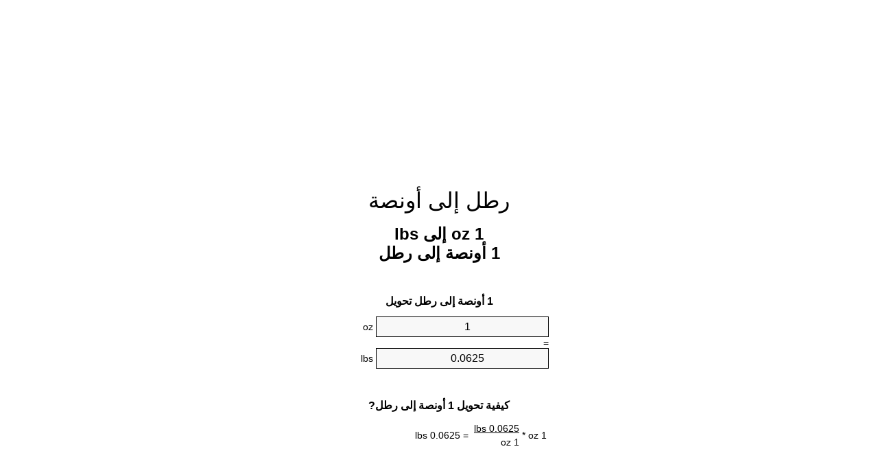

--- FILE ---
content_type: text/html
request_url: https://ounces-to-pounds.appspot.com/5/ar/1-ounces-to-pounds.html
body_size: 6020
content:
<!DOCTYPE html><html dir="rtl" lang="ar"><head><meta charset="utf-8"><title>1 oz إلى lbs محوّل الوحدات | 1 أونصة إلى رطل محوّل الوحدات</title> <meta name="description" content="1 oz إلى lbs (1 أونصة إلى رطل) محوّل الوحدات. تحويل 1 أونصة إلى رطل مع الصيغة، وتحويل الأوزان المشترك، جداول تحويل وأكثر من ذلك."> <meta name="keywords" content="1 oz إلى رطل, 1 oz إلى lb, 1 أونصة إلى lb, 1 أونصة إلى رطل, 1 أونصة إلى lbs"><meta name="viewport" content="width=device-width, initial-scale=1, maximum-scale=1, user-scalable=0"><link rel="icon" type="image/x-icon" href="https://ounces-to-pounds.appspot.com/favicon.ico"><link rel="shortcut icon" type="image/x-icon" href="https://ounces-to-pounds.appspot.com/favicon.ico"><link rel="icon" type="image/gif" href="https://ounces-to-pounds.appspot.com/favicon.gif"><link rel="icon" type="image/png" href="https://ounces-to-pounds.appspot.com/favicon.png"><link rel="apple-touch-icon" href="https://ounces-to-pounds.appspot.com/apple-touch-icon.png"><link rel="apple-touch-icon" href="https://ounces-to-pounds.appspot.com/apple-touch-icon-57x57.png" sizes="57x57"><link rel="apple-touch-icon" href="https://ounces-to-pounds.appspot.com/apple-touch-icon-60x60.png" sizes="60x60"><link rel="apple-touch-icon" href="https://ounces-to-pounds.appspot.com/apple-touch-icon-72x72.png" sizes="72x72"><link rel="apple-touch-icon" href="https://ounces-to-pounds.appspot.com/apple-touch-icon-76x76.png" sizes="76x76"><link rel="apple-touch-icon" href="https://ounces-to-pounds.appspot.com/apple-touch-icon-114x114.png" sizes="114x114"><link rel="apple-touch-icon" href="https://ounces-to-pounds.appspot.com/apple-touch-icon-120x120.png" sizes="120x120"><link rel="apple-touch-icon" href="https://ounces-to-pounds.appspot.com/apple-touch-icon-128x128.png" sizes="128x128"><link rel="apple-touch-icon" href="https://ounces-to-pounds.appspot.com/apple-touch-icon-144x144.png" sizes="144x144"><link rel="apple-touch-icon" href="https://ounces-to-pounds.appspot.com/apple-touch-icon-152x152.png" sizes="152x152"><link rel="apple-touch-icon" href="https://ounces-to-pounds.appspot.com/apple-touch-icon-180x180.png" sizes="180x180"><link rel="apple-touch-icon" href="https://ounces-to-pounds.appspot.com/apple-touch-icon-precomposed.png"><link rel="icon" type="image/png" href="https://ounces-to-pounds.appspot.com/favicon-16x16.png" sizes="16x16"><link rel="icon" type="image/png" href="https://ounces-to-pounds.appspot.com/favicon-32x32.png" sizes="32x32"><link rel="icon" type="image/png" href="https://ounces-to-pounds.appspot.com/favicon-96x96.png" sizes="96x96"><link rel="icon" type="image/png" href="https://ounces-to-pounds.appspot.com/favicon-160x160.png" sizes="160x160"><link rel="icon" type="image/png" href="https://ounces-to-pounds.appspot.com/favicon-192x192.png" sizes="192x192"><link rel="icon" type="image/png" href="https://ounces-to-pounds.appspot.com/favicon-196x196.png" sizes="196x196"><link rel="alternate" href="https://ounces-to-pounds.appspot.com/1-ounces-to-pounds.html" hreflang="en"><link rel="alternate" href="https://ounces-to-pounds.appspot.com/0/bg/1-untsiya-v-funt.html" hreflang="bg"><link rel="alternate" href="https://ounces-to-pounds.appspot.com/0/cs/1-unce-na-libra.html" hreflang="cs"><link rel="alternate" href="https://ounces-to-pounds.appspot.com/0/da/1-unse-til-pund.html" hreflang="da"><link rel="alternate" href="https://ounces-to-pounds.appspot.com/0/de/1-unze-in-pfund.html" hreflang="de"><link rel="alternate" href="https://ounces-to-pounds.appspot.com/1/el/1-oungia-se-limpra.html" hreflang="el"><link rel="alternate" href="https://ounces-to-pounds.appspot.com/1/es/1-onza-en-libra.html" hreflang="es"><link rel="alternate" href="https://ounces-to-pounds.appspot.com/1/et/1-unts-et-nael.html" hreflang="et"><link rel="alternate" href="https://ounces-to-pounds.appspot.com/1/fi/1-unssi-pauna.html" hreflang="fi"><link rel="alternate" href="https://ounces-to-pounds.appspot.com/2/fr/1-once-en-livre.html" hreflang="fr"><link rel="alternate" href="https://ounces-to-pounds.appspot.com/2/hr/1-unca-u-funta.html" hreflang="hr"><link rel="alternate" href="https://ounces-to-pounds.appspot.com/2/hu/1-uncia-font.html" hreflang="hu"><link rel="alternate" href="https://ounces-to-pounds.appspot.com/2/it/1-oncia-in-libbra.html" hreflang="it"><link rel="alternate" href="https://ounces-to-pounds.appspot.com/3/lt/1-uncija-iki-svaras.html" hreflang="lt"><link rel="alternate" href="https://ounces-to-pounds.appspot.com/3/mt/1-uqija-fil-lira.html" hreflang="mt"><link rel="alternate" href="https://ounces-to-pounds.appspot.com/3/nl/1-ons-naar-pond.html" hreflang="nl"><link rel="alternate" href="https://ounces-to-pounds.appspot.com/3/pl/1-uncja-na-funt.html" hreflang="pl"><link rel="alternate" href="https://ounces-to-pounds.appspot.com/4/pt/1-onca-em-libra.html" hreflang="pt"><link rel="alternate" href="https://ounces-to-pounds.appspot.com/4/ro/1-uncie-in-livra.html" hreflang="ro"><link rel="alternate" href="https://ounces-to-pounds.appspot.com/4/sk/1-unca-na-libra.html" hreflang="sk"><link rel="alternate" href="https://ounces-to-pounds.appspot.com/4/sv/1-uns-till-pund.html" hreflang="sv"><link rel="alternate" href="https://ounces-to-pounds.appspot.com/5/af/1-ons-in-pond.html" hreflang="af"><link rel="alternate" href="https://ounces-to-pounds.appspot.com/5/ar/1-ounces-to-pounds.html" hreflang="ar"><link rel="alternate" href="https://ounces-to-pounds.appspot.com/5/az/1-unsiyasi-narinlamaq.html" hreflang="az"><link rel="alternate" href="https://ounces-to-pounds.appspot.com/5/bn/1-ounces-to-pounds.html" hreflang="bn"><link rel="alternate" href="https://ounces-to-pounds.appspot.com/6/ca/1-unca-a-lliura.html" hreflang="ca"><link rel="alternate" href="https://ounces-to-pounds.appspot.com/6/hi/1-ounces-to-pounds.html" hreflang="hi"><link rel="alternate" href="https://ounces-to-pounds.appspot.com/6/id/1-ons-ke-pon.html" hreflang="id"><link rel="alternate" href="https://ounces-to-pounds.appspot.com/6/ja/1-ounces-to-pounds.html" hreflang="ja"><link rel="alternate" href="https://ounces-to-pounds.appspot.com/7/ko/1-ounces-to-pounds.html" hreflang="ko"><link rel="alternate" href="https://ounces-to-pounds.appspot.com/7/no/1-unse-til-libra.html" hreflang="no"><link rel="alternate" href="https://ounces-to-pounds.appspot.com/7/ru/1-untsiya-v-funt.html" hreflang="ru"><link rel="alternate" href="https://ounces-to-pounds.appspot.com/7/sl/1-unca-v-funt.html" hreflang="sl"><link rel="alternate" href="https://ounces-to-pounds.appspot.com/8/sq/1-derhemi-ne-funta.html" hreflang="sq"><link rel="alternate" href="https://ounces-to-pounds.appspot.com/8/th/1-ounces-to-pounds.html" hreflang="th"><link rel="alternate" href="https://ounces-to-pounds.appspot.com/8/gu/1-ounces-to-pounds.html" hreflang="gu"><link rel="alternate" href="https://ounces-to-pounds.appspot.com/8/tr/1-ons-pound.html" hreflang="tr"><link rel="alternate" href="https://ounces-to-pounds.appspot.com/9/uk/1-untsiya-v-funt.html" hreflang="uk"><link rel="alternate" href="https://ounces-to-pounds.appspot.com/9/vi/1-ounce-sang-pound.html" hreflang="vi"><link rel="alternate" href="https://ounces-to-pounds.appspot.com/9/zhs/1-ounces-to-pounds.html" hreflang="zh-Hans"><link rel="alternate" href="https://ounces-to-pounds.appspot.com/9/zht/1-ounces-to-pounds.html" hreflang="zh-Hant"><link rel="alternate" href="https://ounces-to-pounds.appspot.com/10/engb/1-ounces-to-pounds.html" hreflang="en-GB"><link rel="canonical" href="https://ounces-to-pounds.appspot.com/5/ar/1-ounces-to-pounds.html">  <meta name="robots" content="index,follow"> <style type="text/css">*{font-family:arial,sans-serif;-webkit-appearance:none;-webkit-touch-callout:none;font-size:14px}body{margin:0;padding:0}.wrapper{width:320px;overflow:hidden;margin:0 auto;background-color:#fff}.ad_1{position:absolute;top:5px;left:calc(50% - 480px);padding:0;margin:0;width:300px;height:600px;overflow:hidden}.ad_2{padding:0;margin:0;width:320px;height:100px;overflow:hidden}.ad_3{padding:0;margin:0;width:320px;height:250px;overflow:hidden}.ad_4{padding:0;margin:0;width:320px;height:250px;display:none;overflow:hidden}.adsense_1{width:300px;height:600px;display:inline-block}.adsense_2{width:320px;height:100px;display:inline-block}.adsense_3{width:300px;height:250px;display:inline-block}.adsense_4{width:300px;height:250px;display:none}.header{overflow:hidden;text-align:center;padding-top:20px}.header a,.header a:active,.header a:hover{font-size:32px;color:#000;text-align:center;text-decoration:none}h1,h2{width:100%;text-align:center;font-weight:bold}h1,h1 span{font-size:24px}h2{font-size:16px;padding-top:30px}img{padding-left:5px;width:310px;height:705px}.text{padding:0 5px 5px 5px}.text a,.text a:hover,.text a:active{color:#005dab}.link_list,.footer ol{list-style:none;padding:0}.link_list li,.footer ol li{width:310px;padding:5px}.link_list li h3{padding:0;margin:0}.link_list li a,.link_list li a:hover,.link_list li a:active,.footer ol li a,.footer ol li a:hover,.footer ol li a:active,.footer ol li span{display:block;padding:5px 0 5px 0;color:#000;text-decoration:none}.link_list li a:hover,.footer ol li a:hover{text-decoration:underline}.link_list li a:after{content:"〉";float:right}input{width:240px;text-align:center;background-color:#f8f8f8;border:1px solid #000;padding:5px;font-size:16px}.center{padding-left:115px}.underline{text-decoration:underline;width:70px}.center1{text-align:center}.left{text-align:left}.right{text-align:right}.common,.common th,.common td{border:1px solid #000;border-collapse:collapse;padding:5px;width:300px}.common th{background-color:#cecece}.common td{width:50%;font-size:12px}.conversion{margin-bottom:20px}.b1{background-color:#f8f8f8}.footer{overflow:hidden;background-color:#dcdcdc;margin-top:30px}.footer ol li,.footer ol li a,.footer ol li span{text-align:center;color:#666}@media(min-width:759px) and (max-width:1014px){.ad_1{width:160px;left:calc(50% - 340px)}.adsense_1{width:160px}}@media(max-width:758px){.ad_1,.adsense_1{display:none}.ad_4,.adsense_4{display:inline-block}}</style><script type="text/javascript">function roundNumber(a,b){return Math.round(Math.round(a*Math.pow(10,b+1))/Math.pow(10,1))/Math.pow(10,b)}function convert(e,a,d,f){var c=document.getElementById(e).value;var b="";if(c!=""){if(!isNaN(c)){b=roundNumber(c*d,f)}}if(document.getElementById(a).hasAttribute("value")){document.getElementById(a).value=b}else{document.getElementById(a).textContent=b}};</script><script type="application/ld+json">
        {
            "@context": "http://schema.org",
            "@type": "WebSite",
            "name": "رطل إلى أونصة",
            "url": "https://ounces-to-pounds.appspot.com/5/ar/"
        }
    </script><script type="application/ld+json">
        {
            "@context": "http://schema.org",
            "@type": "BreadcrumbList",
            "itemListElement":
            [
                {
                    "@type": "ListItem",
                    "position": 1,
                    "item":
                    {
                        "@id": "https://ounces-to-pounds.appspot.com/5/ar/1-ounces-to-pounds.html",
                        "name": "1 أونصة"
                    }
                }
            ]
        }
    </script> </head><body><div class="ad_1"><script async src="//pagead2.googlesyndication.com/pagead/js/adsbygoogle.js"></script><ins class="adsbygoogle adsense_1" data-ad-client="ca-pub-5743809677409270" data-ad-slot="8530502746" data-ad-format="auto"></ins><script>(adsbygoogle=window.adsbygoogle||[]).push({});</script></div><div class="wrapper"><div class="ad_2"><script async src="//pagead2.googlesyndication.com/pagead/js/adsbygoogle.js"></script><ins class="adsbygoogle adsense_2" data-ad-client="ca-pub-5743809677409270" data-ad-slot="1007235945" data-ad-format="auto"></ins><script>(adsbygoogle=window.adsbygoogle||[]).push({});</script></div><div class="header"><header><a title="محوّل الوحدات رطل إلى أونصة" href="https://ounces-to-pounds.appspot.com/5/ar/">رطل إلى أونصة</a></header></div><div><h1>1 oz إلى lbs<br>1 أونصة إلى رطل</h1></div><div><div><h2>1 أونصة إلى رطل تحويل</h2></div><div><form><div><input id="from" type="number" min="0" max="1000000000000" step="any" placeholder="1" onkeyup="convert('from', 'to', 0.0625, 10);" onchange="convert('from', 'to', 0.0625, 10);" value="1">&nbsp;<span class="unit">oz</span></div><div class="center">=</div><div><input id="to" type="number" min="0" max="1000000000000" step="any" placeholder="1" onkeyup="convert('to', 'from', 16.0, 10);" onchange="convert('to', 'from', 16.0, 10);" value="0.0625">&nbsp;<span class="unit">lbs</span></div></form></div></div><div><div><h2>كيفية تحويل 1 أونصة إلى رطل?</h2></div><div><table><tr><td class="right" rowspan="2">1&nbsp;oz *</td><td class="underline">0.0625&nbsp;lbs</td><td class="left" rowspan="2">=&nbsp;0.0625&nbsp;lbs</td></tr><tr><td>1 oz</td></tr></table></div></div><div class="ad_3"><script async src="//pagead2.googlesyndication.com/pagead/js/adsbygoogle.js"></script><ins class="adsbygoogle adsense_3" data-ad-client="ca-pub-5743809677409270" data-ad-slot="2483969140" data-ad-format="auto"></ins><script>(adsbygoogle=window.adsbygoogle||[]).push({});</script></div><div><div><h2>تحويل 1 oz إلى الأوزان الشائعة</h2></div><div><table class="common"><tr><th>وحدات قياس</th><th>وزن</th></tr><tr class="b1"><td>ميكروغرام</td><td>28349523.125 µg</td></tr><tr><td>ميكروغرام</td><td>28349.523125 mg</td></tr><tr class="b1"><td>غرام</td><td>28.349523125 g</td></tr><tr><td>أونصة</td><td>1.0 oz</td></tr><tr class="b1"><td>رطل</td><td>0.0625 lbs</td></tr><tr><td>كيلوغرام</td><td>0.0283495231 kg</td></tr><tr class="b1"><td>ستون</td><td>0.0044642857 st</td></tr><tr><td>طن أمريكي</td><td>3.125e-05 ton</td></tr><tr class="b1"><td>طن</td><td>2.83495e-05 t</td></tr><tr><td>طن الإمبراطوري</td><td>2.79018e-05 Long tons</td></tr></table></div></div><div class="ad_4"><script async src="//pagead2.googlesyndication.com/pagead/js/adsbygoogle.js"></script><ins class="adsbygoogle adsense_4" data-ad-client="ca-pub-5743809677409270" data-ad-slot="3960702342" data-ad-format="auto"></ins><script>(adsbygoogle=window.adsbygoogle||[]).push({});</script></div><div><div><h2>1 أونصة جدول تحويل</h2></div><div><img alt="1 أونصة جدول تحويل" src="https://ounces-to-pounds.appspot.com/image/1.png"></div></div><div><div><h2>مزيد من أونصة إلى رطل حسابات</h2></div><div><ol class="link_list"><li class="b1"><a title="0.1 oz إلى lbs | 0.1 أونصة إلى رطل" href="https://ounces-to-pounds.appspot.com/5/ar/0.1-ounces-to-pounds.html">0.1 oz إلى رطل</a></li><li><a title="0.2 oz إلى lbs | 0.2 أونصة إلى رطل" href="https://ounces-to-pounds.appspot.com/5/ar/0.2-ounces-to-pounds.html">0.2 oz إلى lb</a></li><li class="b1"><a title="0.3 oz إلى lbs | 0.3 أونصة إلى رطل" href="https://ounces-to-pounds.appspot.com/5/ar/0.3-ounces-to-pounds.html">0.3 أونصة إلى lb</a></li><li><a title="0.4 oz إلى lbs | 0.4 أونصة إلى رطل" href="https://ounces-to-pounds.appspot.com/5/ar/0.4-ounces-to-pounds.html">0.4 أونصة إلى رطل</a></li><li class="b1"><a title="0.5 oz إلى lbs | 0.5 أونصة إلى رطل" href="https://ounces-to-pounds.appspot.com/5/ar/0.5-ounces-to-pounds.html">0.5 oz إلى lbs</a></li><li><a title="0.6 oz إلى lbs | 0.6 أونصة إلى رطل" href="https://ounces-to-pounds.appspot.com/5/ar/0.6-ounces-to-pounds.html">0.6 أونصة إلى lbs</a></li><li class="b1"><a title="0.7 oz إلى lbs | 0.7 أونصة إلى رطل" href="https://ounces-to-pounds.appspot.com/5/ar/0.7-ounces-to-pounds.html">0.7 أونصة إلى lb</a></li><li><a title="0.8 oz إلى lbs | 0.8 أونصة إلى رطل" href="https://ounces-to-pounds.appspot.com/5/ar/0.8-ounces-to-pounds.html">0.8 oz إلى lb</a></li><li class="b1"><a title="0.9 oz إلى lbs | 0.9 أونصة إلى رطل" href="https://ounces-to-pounds.appspot.com/5/ar/0.9-ounces-to-pounds.html">0.9 oz إلى رطل</a></li><li><a title="1 oz إلى lbs | 1 أونصة إلى رطل" href="https://ounces-to-pounds.appspot.com/5/ar/1-ounces-to-pounds.html">1 oz إلى رطل</a></li><li class="b1"><a title="1.1 oz إلى lbs | 1.1 أونصة إلى رطل" href="https://ounces-to-pounds.appspot.com/5/ar/1.1-ounces-to-pounds.html">1.1 أونصة إلى رطل</a></li><li><a title="1.2 oz إلى lbs | 1.2 أونصة إلى رطل" href="https://ounces-to-pounds.appspot.com/5/ar/1.2-ounces-to-pounds.html">1.2 oz إلى رطل</a></li><li class="b1"><a title="1.3 oz إلى lbs | 1.3 أونصة إلى رطل" href="https://ounces-to-pounds.appspot.com/5/ar/1.3-ounces-to-pounds.html">1.3 oz إلى رطل</a></li><li><a title="1.4 oz إلى lbs | 1.4 أونصة إلى رطل" href="https://ounces-to-pounds.appspot.com/5/ar/1.4-ounces-to-pounds.html">1.4 oz إلى رطل</a></li><li class="b1"><a title="1.5 oz إلى lbs | 1.5 أونصة إلى رطل" href="https://ounces-to-pounds.appspot.com/5/ar/1.5-ounces-to-pounds.html">1.5 oz إلى رطل</a></li><li><a title="1.6 oz إلى lbs | 1.6 أونصة إلى رطل" href="https://ounces-to-pounds.appspot.com/5/ar/1.6-ounces-to-pounds.html">1.6 أونصة إلى lb</a></li><li class="b1"><a title="1.7 oz إلى lbs | 1.7 أونصة إلى رطل" href="https://ounces-to-pounds.appspot.com/5/ar/1.7-ounces-to-pounds.html">1.7 oz إلى lbs</a></li><li><a title="1.8 oz إلى lbs | 1.8 أونصة إلى رطل" href="https://ounces-to-pounds.appspot.com/5/ar/1.8-ounces-to-pounds.html">1.8 oz إلى lbs</a></li><li class="b1"><a title="1.9 oz إلى lbs | 1.9 أونصة إلى رطل" href="https://ounces-to-pounds.appspot.com/5/ar/1.9-ounces-to-pounds.html">1.9 أونصة إلى lbs</a></li><li><a title="2 oz إلى lbs | 2 أونصة إلى رطل" href="https://ounces-to-pounds.appspot.com/5/ar/2-ounces-to-pounds.html">2 oz إلى رطل</a></li></ol></div></div> <div><div><h2>هجاء البديل</h2></div><div>1 oz إلى رطل, 1 oz إلى lb, 1 أونصة إلى lb, 1 أونصة إلى رطل, 1 أونصة إلى lbs</div></div> <div><div><h2>لغات أخرى</h2></div><div><ol class="link_list"><li class="b1"><a title="1 Ounces To Pounds Unit Converter" href="https://ounces-to-pounds.appspot.com/1-ounces-to-pounds.html" hreflang="en">&lrm;1 Ounces To Pounds</a></li><li><a title="1 Унция в Фунт преобразувател на единици" href="https://ounces-to-pounds.appspot.com/0/bg/1-untsiya-v-funt.html" hreflang="bg">&lrm;1 Унция в Фунт</a></li><li class="b1"><a title="1 Unce Na Libra Převod Jednotek" href="https://ounces-to-pounds.appspot.com/0/cs/1-unce-na-libra.html" hreflang="cs">&lrm;1 Unce Na Libra</a></li><li><a title="1 Unse Til Pund Enhedsomregner" href="https://ounces-to-pounds.appspot.com/0/da/1-unse-til-pund.html" hreflang="da">&lrm;1 Unse Til Pund</a></li><li class="b1"><a title="1 Unze In Pfund Einheitenumrechner" href="https://ounces-to-pounds.appspot.com/0/de/1-unze-in-pfund.html" hreflang="de">&lrm;1 Unze In Pfund</a></li><li><a title="1 Ουγγιά σε λίμπρα μετατροπέας μονάδων" href="https://ounces-to-pounds.appspot.com/1/el/1-oungia-se-limpra.html" hreflang="el">&lrm;1 Ουγγιά σε λίμπρα</a></li><li class="b1"><a title="1 Onza En Libra Conversor De Unidades" href="https://ounces-to-pounds.appspot.com/1/es/1-onza-en-libra.html" hreflang="es">&lrm;1 Onza En Libra</a></li><li><a title="1 Unts Et Nael Ühikuteisendi" href="https://ounces-to-pounds.appspot.com/1/et/1-unts-et-nael.html" hreflang="et">&lrm;1 Unts Et Nael</a></li><li class="b1"><a title="1 Unssi Pauna Yksikkömuunnin" href="https://ounces-to-pounds.appspot.com/1/fi/1-unssi-pauna.html" hreflang="fi">&lrm;1 Unssi Pauna</a></li><li><a title="1 Once En Livre Convertisseur D'Unités" href="https://ounces-to-pounds.appspot.com/2/fr/1-once-en-livre.html" hreflang="fr">&lrm;1 Once En Livre</a></li><li class="b1"><a title="1 Unca U Funta Pretvornik Jedinica" href="https://ounces-to-pounds.appspot.com/2/hr/1-unca-u-funta.html" hreflang="hr">&lrm;1 Unca U Funta</a></li><li><a title="1 Uncia Font Mértékegység Átváltó" href="https://ounces-to-pounds.appspot.com/2/hu/1-uncia-font.html" hreflang="hu">&lrm;1 Uncia Font</a></li><li class="b1"><a title="1 Oncia In Libbra Convertitore Di Unità" href="https://ounces-to-pounds.appspot.com/2/it/1-oncia-in-libbra.html" hreflang="it">&lrm;1 Oncia In Libbra</a></li><li><a title="1 Uncija Iki Svaras Vieneto Konverterio" href="https://ounces-to-pounds.appspot.com/3/lt/1-uncija-iki-svaras.html" hreflang="lt">&lrm;1 Uncija Iki Svaras</a></li><li class="b1"><a title="1 Uqija Fil Lira Konvertitur Unità" href="https://ounces-to-pounds.appspot.com/3/mt/1-uqija-fil-lira.html" hreflang="mt">&lrm;1 Uqija Fil Lira</a></li><li><a title="1 Ons Naar Pond Eenheden Converter" href="https://ounces-to-pounds.appspot.com/3/nl/1-ons-naar-pond.html" hreflang="nl">&lrm;1 Ons Naar Pond</a></li><li class="b1"><a title="1 Uncja Na Funt Przelicznik Jednostek" href="https://ounces-to-pounds.appspot.com/3/pl/1-uncja-na-funt.html" hreflang="pl">&lrm;1 Uncja Na Funt</a></li><li><a title="1 Onça Em Libra Conversor De Unidades" href="https://ounces-to-pounds.appspot.com/4/pt/1-onca-em-libra.html" hreflang="pt">&lrm;1 Onça Em Libra</a></li><li class="b1"><a title="1 Uncie în livră Convertor Unități De Măsură" href="https://ounces-to-pounds.appspot.com/4/ro/1-uncie-in-livra.html" hreflang="ro">&lrm;1 Uncie în livră</a></li><li><a title="1 Unca Na Libra Konvertor Jednotiek" href="https://ounces-to-pounds.appspot.com/4/sk/1-unca-na-libra.html" hreflang="sk">&lrm;1 Unca Na Libra</a></li><li class="b1"><a title="1 Uns Till Pund Enhetsomvandlaren" href="https://ounces-to-pounds.appspot.com/4/sv/1-uns-till-pund.html" hreflang="sv">&lrm;1 Uns Till Pund</a></li><li><a title="1 Ons In Pond Eenheid Converter" href="https://ounces-to-pounds.appspot.com/5/af/1-ons-in-pond.html" hreflang="af">&lrm;1 Ons In Pond</a></li><li class="b1"><a title="1 محوّل الوحدات رطل إلى أونصة" href="https://ounces-to-pounds.appspot.com/5/ar/1-ounces-to-pounds.html" hreflang="ar">&rlm;1 رطل إلى أونصة</a></li><li><a title="1 Unsiyası Narınlamaq Vahid Converter" href="https://ounces-to-pounds.appspot.com/5/az/1-unsiyasi-narinlamaq.html" hreflang="az">&lrm;1 Unsiyası Narınlamaq</a></li><li class="b1"><a title="1 আউন্স মধ্যে পাউন্ড ইউনিট কনভার্টার" href="https://ounces-to-pounds.appspot.com/5/bn/1-ounces-to-pounds.html" hreflang="bn">&lrm;1 আউন্স মধ্যে পাউন্ড</a></li><li><a title="1 Unça A Lliura Convertidor D'Unitats" href="https://ounces-to-pounds.appspot.com/6/ca/1-unca-a-lliura.html" hreflang="ca">&lrm;1 Unça A Lliura</a></li><li class="b1"><a title="1 औंस से पाउण्ड इकाई कन्वर्टर" href="https://ounces-to-pounds.appspot.com/6/hi/1-ounces-to-pounds.html" hreflang="hi">&lrm;1 औंस से पाउण्ड</a></li><li><a title="1 Ons Ke Pon Pengonversi Satuan" href="https://ounces-to-pounds.appspot.com/6/id/1-ons-ke-pon.html" hreflang="id">&lrm;1 Ons Ke Pon</a></li><li class="b1"><a title="1 オンスからポンド単位のコンバータ" href="https://ounces-to-pounds.appspot.com/6/ja/1-ounces-to-pounds.html" hreflang="ja">&lrm;1 オンスからポンドまで</a></li><li><a title="1 온스 파운드 변환기 미터" href="https://ounces-to-pounds.appspot.com/7/ko/1-ounces-to-pounds.html" hreflang="ko">&lrm;1 온스 파운드</a></li><li class="b1"><a title="1 Unse Til Libra Enhetskovertering" href="https://ounces-to-pounds.appspot.com/7/no/1-unse-til-libra.html" hreflang="no">&lrm;1 Unse Til Libra</a></li><li><a title="1 Унция в Фунт конвертер единиц" href="https://ounces-to-pounds.appspot.com/7/ru/1-untsiya-v-funt.html" hreflang="ru">&lrm;1 Унция в Фунт</a></li><li class="b1"><a title="1 Unča V Funt Pretvornik Enot" href="https://ounces-to-pounds.appspot.com/7/sl/1-unca-v-funt.html" hreflang="sl">&lrm;1 Unča V Funt</a></li><li><a title="1 Dërhemi Në Funta Njësi Converter" href="https://ounces-to-pounds.appspot.com/8/sq/1-derhemi-ne-funta.html" hreflang="sq">&lrm;1 Dërhemi Në Funta</a></li><li class="b1"><a title="1 ออนซ์ปอนด์แปลงหน่วย" href="https://ounces-to-pounds.appspot.com/8/th/1-ounces-to-pounds.html" hreflang="th">&lrm;1 ออนซ์ปอนด์</a></li><li><a title="1 ઔંસ પાઉન્ડ પરિવર્તક માટે ઇંચ" href="https://ounces-to-pounds.appspot.com/8/gu/1-ounces-to-pounds.html" hreflang="gu">&lrm;1 ઔંસ પાઉન્ડ</a></li><li class="b1"><a title="1 Ons Pound Birim Dönüştürücü" href="https://ounces-to-pounds.appspot.com/8/tr/1-ons-pound.html" hreflang="tr">&lrm;1 Ons Pound</a></li><li><a title="1 Унція в Фунт конвертор величин" href="https://ounces-to-pounds.appspot.com/9/uk/1-untsiya-v-funt.html" hreflang="uk">&lrm;1 Унція в Фунт</a></li><li class="b1"><a title="1 Ounce Sang Pound Trình Chuyển đổi đơn Vị" href="https://ounces-to-pounds.appspot.com/9/vi/1-ounce-sang-pound.html" hreflang="vi">&lrm;1 Ounce Sang Pound</a></li><li><a title="1 盎司为磅位换算" href="https://ounces-to-pounds.appspot.com/9/zhs/1-ounces-to-pounds.html" hreflang="zh-Hans">&lrm;1 盎司为磅</a></li><li class="b1"><a title="1 盎司至磅位換算" href="https://ounces-to-pounds.appspot.com/9/zht/1-ounces-to-pounds.html" hreflang="zh-Hant">&lrm;1 盎司至磅</a></li><li><a title="1 Ounces To Pounds Unit Converter" href="https://ounces-to-pounds.appspot.com/10/engb/1-ounces-to-pounds.html" hreflang="en-GB">&lrm;1 Ounces To Pounds</a></li></ol></div></div> <div class="footer"><footer><ol><li><a title="خريطة الموقع 0.1 - 100 | محوّل الوحدات رطل إلى أونصة" href="https://ounces-to-pounds.appspot.com/5/ar/sitemap-1.html">خريطة الموقع 0.1 - 100</a></li><li><a title="خريطة الموقع 101 - 1000 | محوّل الوحدات رطل إلى أونصة" href="https://ounces-to-pounds.appspot.com/5/ar/sitemap-2.html">خريطة الموقع 101 - 1000</a></li><li><a title="خريطة الموقع 1010 - 10000 | محوّل الوحدات رطل إلى أونصة" href="https://ounces-to-pounds.appspot.com/5/ar/sitemap-3.html">خريطة الموقع 1010 - 10000</a></li><li><a title="Impressum | محوّل الوحدات رطل إلى أونصة" href="https://ounces-to-pounds.appspot.com/5/ar/impressum.html" rel="nofollow">Impressum</a></li><li><span>&copy; Meta Technologies GmbH</span></li></ol></footer></div></div></body></html>

--- FILE ---
content_type: text/html; charset=utf-8
request_url: https://www.google.com/recaptcha/api2/aframe
body_size: 267
content:
<!DOCTYPE HTML><html><head><meta http-equiv="content-type" content="text/html; charset=UTF-8"></head><body><script nonce="ny8MQRtV96ES714hNbxdeg">/** Anti-fraud and anti-abuse applications only. See google.com/recaptcha */ try{var clients={'sodar':'https://pagead2.googlesyndication.com/pagead/sodar?'};window.addEventListener("message",function(a){try{if(a.source===window.parent){var b=JSON.parse(a.data);var c=clients[b['id']];if(c){var d=document.createElement('img');d.src=c+b['params']+'&rc='+(localStorage.getItem("rc::a")?sessionStorage.getItem("rc::b"):"");window.document.body.appendChild(d);sessionStorage.setItem("rc::e",parseInt(sessionStorage.getItem("rc::e")||0)+1);localStorage.setItem("rc::h",'1767852580200');}}}catch(b){}});window.parent.postMessage("_grecaptcha_ready", "*");}catch(b){}</script></body></html>